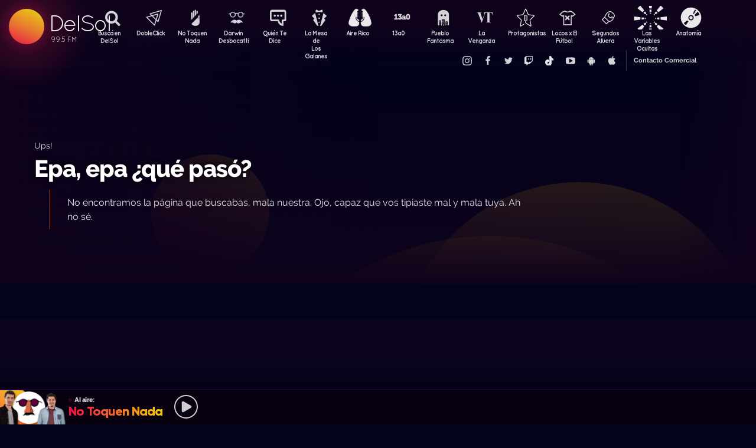

--- FILE ---
content_type: text/html; charset=UTF-8
request_url: https://www.delsol.uy/feed/13a0
body_size: 25216
content:
<!doctype html>
<!--
Diseño UI/UX & HTML/CSS/JS Front-End, identidad visual y diseño: Fede Hartman — ✉️ fede😁hartman.uy — http://fede.hartman.uy – https://www.linkedin.com/in/fedehartman/
Desarrollo de Backend/Frontend & API: Pablo Erartes | https://www.linkedin.com/in/pablo-erartes-97457a23/
Desarrollo v1.0: Oct 2016 / Ene 2017
-->
<html lang="es-UY" prefix="og: http://ogp.me/ns# fb: http://ogp.me/ns/fb# article: http://ogp.me/ns/article#">
<head>
  <meta charset="utf-8">
  <title>404 DelSol</title>
  <meta name="viewport" content="width=device-width, initial-scale=1.0, viewport-fit=cover">
  <link rel="apple-touch-icon" sizes="180x180" href="https://www.delsol.uy//public/lb/img/favicons/apple-touch-icon.png?v=2020">
  <link rel="icon" type="image/png" sizes="32x32" href="https://www.delsol.uy//public/lb/img/favicons/favicon-32x32.png?v=2020">
  <link rel="icon" type="image/png" sizes="16x16" href="https://www.delsol.uy//public/lb/img/favicons/favicon-16x16.png?v=2020">
  <link rel="manifest" href="https://www.delsol.uy//public/lb/img/favicons/site.webmanifest?v=2020">
  <link rel="mask-icon" href="https://www.delsol.uy//public/lb/img/favicons/safari-pinned-tab.svg?v=2020" color="#f56c0a">
  <link rel="shortcut icon" href="https://www.delsol.uy//public/lb/img/favicons/favicon.ico?v=2020">
  <meta name="msapplication-TileColor" content="#01011c">
  <meta name="theme-color" content="#01011c">
  <link href="//cdn.dl.uy" rel="dns-prefetch">
  <meta name="google-site-verification" content="qax4WYMBkSWuzVWTVYNe2toKBC_BzNwyc0tC0nlUPoM" />
<meta name="facebook-domain-verification" content="k32mctak89148o2jqpruoxovhb698r" />
    <meta property="fb:app_id" content="101539647024567" />
  <meta name="article:author" content="https://facebook.com/DelSolUy" />
  <meta name="description" content="DelSol 99.5 FM" /> 
  <meta property="og:image" content="https://www.delsol.uy//public/lb/img/fb.jpg">
  <meta property="og:title" content="DelSol">
  <meta property="og:url" content="https://delsol.uy">
  <meta property="og:type" content="article" />
  <meta property="og:description" content="DelSol 99.5 FM">
  <meta name="twitter:creator" content="@DelSolUy" />
  <meta name="twitter:site" content="@DelSolUy" />
  <meta property="twitter:account_id" content="791043270260494337">
  <style>
    #body--loader{width:100vw;height:100vh;position:fixed;left:0;top:0;z-index:9000001;display:grid;place-items:center;background-color:#03031c}.loader--hide{animation-name:aniloaderhide;opacity:1;animation-duration:250ms;animation-fill-mode:forwards;animation-timing-function:ease-out}.loader--show{animation-name:aniloadershow;opacity:0;animation-duration:250ms;animation-fill-mode:forwards;animation-timing-function:ease-out}.body--loadersol{margin-bottom:30px;width:70px;height:80px;display:flex;justify-content:space-between;align-items:center;align-content:center}.body--loadersol1,.body--loadersol2,.body--loadersol3{width:20px;height:20px;border-radius:50%;background-image:-moz-linear-gradient(67deg,#f50a45 0,#f5ce0a 100%);background-image:-webkit-linear-gradient(67deg,#f50a45 0,#f5ce0a 100%);background-image:-ms-linear-gradient(67deg,#f50a45 0,#f5ce0a 100%);animation-name:aniloadersol;opacity:0;animation-duration:750ms;animation-iteration-count:infinite;animation-fill-mode:forwards;animation-timing-function:cubic-bezier(.55,.01,.55,1)}.body--loadersol2{animation-delay:250ms}.body--loadersol3{animation-delay:.5s}@keyframes aniloaderhide{0%{opacity:1;visibility:show}100%{opacity:0;visibility:hidden}}@keyframes aniloadershow{0%{opacity:0;visibility:hidden}100%{opacity:1;visibility:show}}@keyframes aniloadersol{0%{opacity:0;margin-bottom:-20px}50%{opacity:.81;margin-bottom:20px}100%{opacity:0;margin-bottom:-20px}}
  </style>
  <link rel="stylesheet" href="https://www.delsol.uy//public/lb/css/style.css?v=2021-011">
  <link rel="stylesheet" href="https://www.delsol.uy//public/lb/css/not-compiled-styles.css?v=2026-01-22 09:05:45">
  <link rel="stylesheet" href="https://www.delsol.uy//public/lb/css-new/styles.css?v=2026-01-22 09:05:45">
  <script>
    var URL_BASE = "https://www.delsol.uy/";
    var VIVO = [];
    var DOBLE = false
  </script>
  <script src="https://www.delsol.uy//public/lb/js/sol.js?v=202110"></script>
  <script src="https://www.delsol.uy//public/lb/js/streaming_2022.js?v=202201"></script>
</head>

<body class="body-interna">
    <input type="hidden" id="server-time" value="0905">
    <input type="hidden" id="server-week-day" value="4">
<div id="fb-root"></div>
<script async defer crossorigin="anonymous" src="https://connect.facebook.net/es_LA/sdk.js#xfbml=1&version=v8.0&appId=101539647024567&autoLogAppEvents=1" nonce="niZGwWpF"></script>
<!-- Loader
--------------------------->
<div id="body--loader" class="loader--hide"><div class="body--loadersol"><div class="body--loadersol1"></div><div class="body--loadersol2"></div><div class="body--loadersol3"></div></div></div>

<!-- Facebook
--------------------------->
<div id="fb-root"></div>
<script async defer crossorigin="anonymous" src="https://connect.facebook.net/es_LA/sdk.js#xfbml=1&version=v3.2&appId=101539647024567&autoLogAppEvents=1"></script>

<!-- Twitter
--------------------------->
<script>window.twttr=function(t,e,r){var n,i=t.getElementsByTagName(e)[0],w=window.twttr||{};return t.getElementById(r)?w:((n=t.createElement(e)).id=r,n.src="https://platform.twitter.com/widgets.js",i.parentNode.insertBefore(n,i),w._e=[],w.ready=function(t){w._e.push(t)},w)}(document,"script","twitter-wjs");</script>




<!-- Header ====================================================== -->
<header class="main-header">
  <div class="imago">
      <h1><a class="lnApp" href="https://www.delsol.uy/" title="Volvé a DelSol">DelSol</a></h1>
      <h2 class="imago-frecuencias">
          <div class="imago-frecuencia imago-frecuencia-1">99.5 FM<span>&nbsp;</span></div>
          <div class="imago-frecuencia imago-frecuencia-2">99.5 FM<span>&nbsp;</span></div>
          <div class="imago-frecuencia imago-frecuencia-3">99.5 FM<span>&nbsp;</span></div>
      </h2>
  </div>
</header>

<!-- **** -->
<div class="buscador-bot-mobile"><a href="#" title="Buscar">Buscá</a></div>

<div class="buscador-box none">
    <div class="buscador-wrapper">
        <div class="cierrabuscador"></div>
        <form id="frmSearch">
            <input id="seacher" autocomplete="off" name="seacher" type="search" placeholder="Buscá programas, secciones, episodios" />
            <button type="submit" value="" name="btBuscar"></button>
        </form>
    </div>
</div>
<!-- **** -->

<nav class="main-nav">
    <div class="main-nav-programas">
        <div class="mobile-menu-swiper">
            <div class="swiper-wrapper">
                <div class="swiper-slide m-programa m-bu no-mobile">
                    <a class="m-bu" href="#" title="Buscar">Buscá en DelSol</a>
                </div>
                <div class="swiper-slide m-programa">
                    <a class="lnApp m-doble" href="https://www.delsol.uy/dobleclick" title="DobleClick">DobleClick</a>
                </div>
                <div class="swiper-slide m-programa">
                    <a class="lnApp m-notoquen" href="https://www.delsol.uy/notoquennada" title="No Toquen Nada">No Toquen Nada</a>
                </div>
                <div class="swiper-slide m-programa">
                    <a class="lnApp m-darwin" href="https://www.delsol.uy/notoquennada/darwin" title="Darwin Desbocatti">Darwin
                        <br>Desbocatti</a>
                </div>
                <div class="swiper-slide m-programa">
                    <a class="lnApp m-quiente" href="https://www.delsol.uy/quientedice" title="Quién Te Dice">Quién Te Dice</a>
                </div>
                <div class="swiper-slide m-programa">
                    <a class="lnApp m-mesa" href="https://www.delsol.uy/lamesa" title="La Mesa De Los Galanes">La Mesa de
                        <br> Los Galanes</a>
                </div>
                <div class="swiper-slide m-programa">
                    <a class="lnApp m-airerico" href="https://www.delsol.uy/airerico" title="Aire Rico">Aire Rico</a>
                </div>
                <div class="swiper-slide m-programa">
                    <a class="lnApp m-trece" href="https://www.delsol.uy/13a0" title="13a0">13a0</a>
                </div>
                <div class="swiper-slide m-programa">
                    <a class="lnApp m-pueblo" href="https://www.delsol.uy/pueblofantasma" title="Pueblo Fantasma">Pueblo Fantasma</a>
                </div>
                <div class="swiper-slide m-programa">
                    <a class="lnApp m-dolina" href="https://www.delsol.uy/dolina" title="La Venganza Será Terrible">La Venganza</a>
                </div>
                <div class="swiper-slide m-programa">
                    <a class="lnApp m-protagonistas" href="https://www.delsol.uy/protagonistas" title="Protagonistas">Protagonistas</a>
                </div>
                <div class="swiper-slide m-programa">
                    <a class="lnApp m-locos" href="https://www.delsol.uy/locosxporelfutbol" title="Locos x El Fútbol">Locos x El Fútbol</a>
                </div>
                <div class="swiper-slide m-programa">
                    <a class="lnApp m-segundos" href="https://www.delsol.uy/segundosafuera" title="Segundos Afuera">Segundos Afuera</a>
                </div>
                <div class="swiper-slide m-programa">
                    <a class="lnApp m-lasvariablesocultas" href="https://www.delsol.uy/lasvariablesocultas" title="Las Variables Ocultas">Las Variables Ocultas</a>
                </div>
                <div class="swiper-slide m-programa">
                    <a class="lnApp m-anatomia" href="https://www.delsol.uy/anatomia" title="Anatomía">Anatomía</a>
                </div>
                <!-- <div class="swiper-slide m-programa">
                    <a class="lnApp m-emitidos" href="https://www.delsol.uy/paso" title="Pasó en DelSol">Pasó en DelSol</a>
                </div> -->
                <div class="swiper-slide m-social m-in">
                    <a target="_blank" href="https://instagram.com/DelSolUy" title="Seguinos en Instagram">
                        <span class="none">Instagram</span>
                    </a>
                </div>
                <div class="swiper-slide m-social m-fb">
                    <a target="_blank" href="https://facebook.com/DelSolUy" title="Hacete fan en Facebook">
                        <span class="none">Facebook</span>
                    </a>
                </div>
                <div class="swiper-slide m-social m-tw">
                    <a target="_blank" href="https://twitter.com/DelSolUy" title="Seguinos en Twitter">
                        <span class="none">Twitter</span>
                    </a>
                </div>
                <div class="swiper-slide m-social m-tch">
                    <a target="_blank" href="https://twitch.tv/delsoluy" title="Twitch">
                        <span class="none">Twitch</span>
                    </a>
                </div>
                <div class="swiper-slide m-social m-me">
                    <a target="_blank" href="https://www.tiktok.com/@delsoluy" title="TikTok">
                        <span class="none">TikTok</span>
                    </a>
                </div>
                <div class="swiper-slide m-social m-yt">
                    <a target="_blank" href="https://www.youtube.com/channel/UCwxfiP2WBmLEblsrGgwWNMA" title="Nuestro canal de YouTube">
                        <span class="none">YouTube</span>
                    </a>
                </div>
                <div class="swiper-slide m-social m-an">
                    <a target="_blank" href="https://play.google.com/store/apps/details?id=com.delsol.app" title="Bajate la app de Android">
                        <span class="none">Android</span>
                    </a>
                </div>
                <div class="swiper-slide m-social m-io">
                    <a target="_blank" href="https://apps.apple.com/uy/app/delsol-99-5/id1302379976" title="Bajate la app de iOs">
                        <span class="none">iOs</span>
                    </a>
                </div>
                <div class="swiper-slide m-social m-co m-co-ka">
                    <a href="#" title="Contacto Comercial">Contacto Comercial</a>
                </div>
            </div>
            <div class="swiper-scrollbar none"></div>
        </div>
    </div>
</nav>
<div class="main-header-oscuro none"></div>

<!-- **** -->
<div id="dynContent">
    <div class="hero audio-hero">
    <section>
        <div class="article-reproductor-box">
            <article>
                <h6><a href="@">Ups!</a></h6>
                <h4><a href="#">Epa, epa ¿qué pasó?</a></h4>
                <p>No encontramos la página que buscabas, mala nuestra. Ojo, capaz que vos tipiaste mal y mala tuya. Ah no sé.</p>
            </article>
        </div>
    </section>
    <div class="efectos"><div class="circulito1"></div><div class="circulito2"></div><div class="circulito3"></div><div class="shadow-left"></div><div class="shadow-bot"></div><div class="shadow-right"></div><div class="shadow-top"></div></div>
    <figure>
        <picture>
            <source media="(max-width: 1023px)" srcset="https://www.delsol.uy//public/lb/img/estaticas/404-mobile.gif"><img src="https://www.delsol.uy//public/lb/img/estaticas/404-desk.gif" alt="">
        </picture>
    </figure>
    <figure class="blur">
        <picture>
            <source media="(min-width: 1023px)" srcset="https://www.delsol.uy//public/lb/img/estaticas/404-desk.gif"><img src="https://www.delsol.uy//public/lb/img/estaticas/404-desk.gif" alt="">
        </picture>
    </figure>
</div>

<div class="main"></div>
<script type="text/javascript">
    $(document).ready(
        function () {
            init();
        }
    );
</script>

</div>
<div class="netuy">
    <a href="https://www.netuy.net/" target="_blank" rel="nofollow">Hosting: NetUy</a>
    <span style="color:#ffffffe8"> - </span>
    <a href="legal" class="lnApp" rel="nofollow">Términos y condiciones</a>
    </br>
    <a href="equipodigital" class="lnApp" rel="nofollow">Diseño, desarrollo y contenidos: Equipo Digital de Magnolio Media Group</a>
</div>
<!-- **** -->


<!-- Streaming
-------------------------------------->
<div id="streamingPage">

<div class="streamingPage-twitch">
   <a title="DelSol en vivo" class="streaming-a" target="_blank" href="https://www.delsol.uy/envivo"></a>
</div>
  <div class="streaming-simple-box">
    <a title="DelSol en vivo" class="streaming-a" target="_blank" href="https://www.delsol.uy/envivo"></a>
    <div class="streaming-programa">
        <figure class="" id="streaming-photo"></figure>
        <article class="streaming-programa-article">
          <p class="streaming-programa-envivo">Al aire:</p>
          <h3 class="streaming-programa-programa">
            <small id="playTitulo"></small>
          </h3>
        </article>
    </div>
    <div class="streaming-play"></div>
  </div>

  <div class="streaming-doble-box">
    <a title="13 a 0 en vivo" class="streaming-a" target="_blank" href="https://www.delsol.uy/relato"></a>
    <div class="streaming-programa">
        <figure class="" id="streaming-photo-relato" style="background: url('https://www.delsol.uy/public/lb/img/streaming/13a0-partido.png') no-repeat 0px bottom; background-size: contain;"></figure>
        <article class="streaming-programa-article">
          <p class="streaming-programa-envivo">Relato de 13 a 0</p>
          <h3 class="streaming-programa-programa">
          <small id="playTitulo-relato"></small>
        </h3>
        </article>
    </div>
    <div class="streaming-play"></div>
  </div>

</div>

<!-- **** -->
<div class="podcast-box none">
    <div class="podcast-body">
        <div class="cierrapodcast"></div>
        <h3>Podcast</h3>
        <p class="p-po">Apretá el botón "copiar" para agregar la url a tu lector de podcast</p>
        <p>
            <a target="_blank" href="https://delsol.uy//feed/notoquennada">No Toquen Nada</a>
            &nbsp;&nbsp;
            <a href="https://delsol.uy//feed/notoquennada" class="cppod">Copiar</a>
        </p>
        <p>
            <a target="_blank" href="https://delsol.uy//feed/darwin">Darwin Desbocatti</a>
            &nbsp;&nbsp;
            <a href="https://delsol.uy//feed/darwin" class="cppod">Copiar</a>
        </p>
        <p>
            <a target="_blank" href="https://delsol.uy//feed/quientedice">Quién Te Dice</a>
            &nbsp;&nbsp;
            <a href="https://delsol.uy//feed/quientedice" class="cppod">Copiar</a>
        </p>
        <p>
            <a target="_blank" href="https://delsol.uy//feed/lamesa">La Mesa de los Galanes</a>
            &nbsp;&nbsp;
            <a href="https://delsol.uy//feed/lamesa" class="cppod">Copiar</a>
        </p>
        <p>
            <a target="_blank" href="https://delsol.uy//feed/airerico">Aire Rico</a>
            &nbsp;&nbsp;
            <a href="https://delsol.uy//feed/airerico" class="cppod">Copiar</a>
        </p>
        <p>
            <a target="_blank" href="https://delsol.uy//feed/13a0">13a0</a>
            &nbsp;&nbsp;
            <a href="https://delsol.uy//feed/13a0" class="cppod">Copiar</a>
        </p>
        <p>
            <a target="_blank" href="https://delsol.uy//feed/dolina">La Venganza será terrible</a>
            &nbsp;&nbsp;
            <a href="https://delsol.uy//feed/dolina" class="cppod">Copiar</a>
        </p>
        <p>
            <a target="_blank" href="https://delsol.uy//feed/abrancancha">Abran Cancha</a>
            &nbsp;&nbsp;
            <a href="https://delsol.uy//feed/abran" class="cppod">Copiar</a>
        </p>
        <p>
            <a target="_blank" href="https://delsol.uy//feed/locosxporelfutbol">Locos x el Fútbol</a>
            &nbsp;&nbsp;
            <a href="https://delsol.uy//feed/locosxporelfutbol" class="cppod">Copiar</a>
        </p>
    </div>
</div>
<!-- **** -->

<div class="karen-contacto-box none"><div class="karen-contacto"><div class="cierrakaren"></div>
    <h3>Contacto Comercial</h3>
    <p class="k-ka">Karen Jawetz</p>
    <p class="k-co"><a target="_blank" href="mailto:karen@magnolio.uy">karen@magnolio.uy</a></p>
    <p class="k-ce"><a href="tel:0059824180151">24180151</a></p><p class="k-di"><a href="#">Pablo de María 1015</a></p>
</div></div>
<!-- **** -->

<script>

/*- Loader
------------------------*/
$(document).ajaxStart(
  function () {
    $("#body--loader").removeClass('loader--hide');
    $("#body--loader").addClass('loader--show');
    $("html").addClass('no-scroll');
  }
);
$(document).ajaxStop(
  function () {
    $("#body--loader").removeClass('loader--show');
    $("#body--loader").addClass('loader--hide');
    $("html").removeClass('no-scroll');
  }
);

/*-
------------------------*/
function getTime(t) {
    var m=~~(t/60), s=~~(t % 60);
    return (m<10?"0"+m:m)+':'+(s<10?"0"+s:s);
}

$(document).ready(

    /*--| PAGE
    ------------------------------------------------------------------------------------ |--*/
    function () {
        /*--| MOBILE | MENU - Swiper |--*/
        if ($(window).width() <= 1023) {
            var mobileMenuSwiper = new Swiper ('.mobile-menu-swiper', {
                scrollbar: '.swiper-scrollbar',
                scrollbarHide: true,
                slidesPerView: 'auto',
                centeredSlides: false,
                grabCursor: false
            });
        }

        /*--| FOOTER | Contacto Karen |--*/
        $(".m-co-ka").click(function(e) {
            e.preventDefault();
            $(".karen-contacto-box").fadeIn(50);
        });
        $(".cierrakaren").click(function() {
            $(".karen-contacto-box").fadeOut(120);
        });

        /*--| FOOTER | Podcast |--*/
        $(".m-po").click(function(e) {
          e.preventDefault();
          $(".podcast-box").fadeIn(50);
        });
        $(".cierrapodcast").click(function() {
          $(".podcast-box").fadeOut(120);
        });

        $(".cppod").click(function(e) {
            e.preventDefault();
            var $temp = $("<input>");
            $("body").append($temp);
            $temp.val($(this).attr('href')).select();
            document.execCommand("copy");
            $temp.remove();
        });

        function cp_podcast(element) {
            var $temp = $("<input>");
            $("body").append($temp);

            $temp.val($(element).text()).select();
            document.execCommand("copy");
            $temp.remove();
        }

        /*--| FOOTER | Buscador |--*/
        $('body').on('click', '.buscador-bot-mobile, .volver-a-buscar, .m-bu' ,
            function(e) {
                e.preventDefault();
                $(".buscador-box").fadeIn(50);
            }
        );
        $(".cierrabuscador").click(
            function() {
                $(".buscador-box").fadeOut(120);
            }
        );

        $( "#frmSearch" ).submit(
            function( event ) {
                event.preventDefault();
                var txt = $("#seacher").val();
                txt = txt.substr(0, 140);
                if (txt != '') {
                    var url = URL_BASE+'buscar/&TXT='+txt;
                    history.pushState(url, '', url);
                    url = URL_BASE+'buscar';
                    _ajaxApp(url, '&TXT='+txt);
                    $("#seacher").val('');
                    $(".buscador-box").fadeOut(120);
                }
            }
        );

        $('body').on('click', '.epinav-prev, .epinav-next' ,
            function(e) {
                e.preventDefault();
                var url = URL_BASE+$(this).attr('data-url')+'&P='+$(this).attr('data-page');
                history.pushState(url, '', url);
                url = URL_BASE+$(this).attr('data-url');
                _ajaxApp(url, '&P='+$(this).attr('data-page'));
            }
        );

        function _ajaxApp(url, param) {
            if (typeof param == 'undefined') {
                param = '';
            }
            $.ajax({url : url+'&S=2'+param,
                type : 'GET',
                dataType: "json",
                success : function(data) {
                    $('#dynContent').hide().empty().html(data[0].content).show(0);
                    $('#dynContent').scrollTop();
                    $(document.body).removeClass().addClass(data[0].class);
                    if (data[0].title != '') {
                        document.title = data[0].title+' | DelSol 99.5 FM';
                    }
                    else {
                        document.title = 'DelSol 99.5 FM';
                    }
                    window.scrollTo(0, 0);
                    init();
                    twttr.widgets.load();
                    FB.XFBML.parse();
                }
            });
        }

        // History
        $(window).on("popstate",
            function(e) {
                if (e.originalEvent.state !== null) {
                    var aux = location.href;
                    aux = aux.split('&');

                    if (typeof aux[1] !== 'undefined') {
                        _ajaxApp(aux[0], '&'+aux[1]);
                    }
                    else {
                        _ajaxApp(location.href);
                    }
                }
                else {
                    _ajaxApp('./');
                }
            }
            );

        // Click ajax
        $('body').on('click', '.lnApp' ,
            function (e) {
                e.preventDefault();
                if ($(this).attr('href') != '#') {
                    var url = $(this).attr('href'),
                        urlparse = url.replace("dl.uy", "delsol.uy").
                                    replace("www.dl.uy", "delsol.uy").
                                    replace("www.delsol.uy", "delsol.uy");
                    history.pushState(urlparse, '', urlparse);
                    _ajaxApp(urlparse);
                }
            }
        );

        init();
        setInterval( "updateSkin();", 60000);
        setInterval( "updateStatus();", 900000);
        updateStatus();
        updateSkin();
    }
);

</script>

<!-- Detecta si es iOS o Android para CSS
--------------------------->
<script>
  var classNames = [];
  if (navigator.userAgent.match(/(iPad|iPhone|iPod)/i)) classNames.push('device-ios');
  if (navigator.userAgent.match(/android/i)) classNames.push('device-android');
  var html = document.getElementsByTagName('html')[0];
  if (classNames.length) classNames.push('on-device');
  if (html.classList) html.classList.add.apply(html.classList, classNames);
</script>

<!-- Google Analytics
--------------------------->
<script async src="https://www.googletagmanager.com/gtag/js?id=UA-89385626-1"></script>
<script>
  window.dataLayer = window.dataLayer || [];
  function gtag(){dataLayer.push(arguments);}
  gtag('js', new Date());
  gtag('config', 'UA-89385626-1');
</script>

</body>
</html>

--- FILE ---
content_type: application/javascript
request_url: https://www.delsol.uy//public/lb/js/streaming_2022.js?v=202201
body_size: 19578
content:
function inRange(time, fr, to) {
  parsedTime = parseInt(time);
  fr = parseInt(fr);
  to = parseInt(to);
  return (parsedTime >= fr && parsedTime <= to);
}

function getProgramActive() {

  var largada = '{"envivotxt":"En vivo hasta las ","programaico":"programa-ico-vivo","nombre":"La Largada","img":"streming-lamesa","url":"lamesa","conductores": "Jorge Piñeyrúa, Rafa Cotelo, Pablo Fabregat, Camilo Fernández, Gonzalo Delgado, Leo Pacella","produccion": "Gastón Carbajal y Camilo Fernández","dias":"Lunes a viernes","inicio":"13:00","fin":"16:00","repite_dias":"Sábados y domingos","repite_inicio":"14:30","repite_fin":"15:30","facebook_link":"https://facebook.com/LaMesa995","twitter_link":"https://twitter.com/LaMesa995","instagram_link":"https://instagram.com/LaMesa995","whatsapp_link":"https://wa.me/0059892995095","despues":"Después: Fácil Desviarse"}';

  var lamesa = '{"envivotxt":"En vivo hasta las ","programaico":"programa-ico-vivo","nombre":"La Mesa de los Galanes","img":"streming-lamesa","url":"lamesa","conductores": "Jorge Piñeyrúa, Rafa Cotelo, Pablo Fabregat, Camilo Fernández, Gonzalo Delgado, Leo Pacella","produccion": "Gastón Carbajal y Camilo Fernández","dias":"Lunes a viernes","inicio":"13:00","fin":"16:00","repite_dias":"Sábados y domingos","repite_inicio":"14:30","repite_fin":"15:30","facebook_link":"https://facebook.com/LaMesa995","twitter_link":"https://twitter.com/LaMesa995","instagram_link":"https://instagram.com/LaMesa995","whatsapp_link":"https://wa.me/0059892995095","despues":"Después: Fácil Desviarse"}';
  var lamesa_rep= '{"envivotxt":"Resumen semanal hasta las ","programaico":"programa-ico-rep","nombre":"La Mesa de los Galanes — Resumen","img":"streming-lamesa","url":"lamesa","conductores": "Jorge Piñeyrúa, Rafa Cotelo, Pablo Fabregat, Camilo Fernández, Gonzalo Delgado, Leo Pacella","produccion": "Gastón Carbajal y Camilo Fernández","dias":"Lunes a viernes","inicio":"13:00","fin":"16:00","repite_dias":"Domingos","repite_inicio":"14:00","repite_fin":"15:00","facebook_link":"https://facebook.com/LaMesa995","twitter_link":"https://twitter.com/LaMesa995","instagram_link":"https://instagram.com/LaMesa995","whatsapp_link":"https://wa.me/0059892995095","despues":"Después: 13 a 0"}';

  var airerico = '{"envivotxt":"En vivo hasta las ","programaico":"programa-ico-vivo","nombre":"Aire Rico","img":"streming-airerico","url":"airerico","conductores": "Diego “Sapo” Zas, Jorge Balmelli, Nicolás Batalla","produccion": "Jorge Balmelli, Nicolás Batalla","dias":"Lunes a viernes","inicio":"16:00","fin":"19:00","repite_dias":"Domingos","repite_inicio":"11:00","repite_fin":"13:00","facebook_link":"https://facebook.com/airerico995","twitter_link":"https://twitter.com/airerico995","instagram_link":"https://instagram.com/airerico995","whatsapp_link":"https://wa.me/0059897441443","despues":"Después: 13 a 0"}';
  var airerico_rep = '{"envivotxt":"Resumen semanal hasta las ","programaico":"programa-ico-rep","nombre":"Aire Rico — Resumen","img":"streming-airerico","url":"airerico","conductores": "Diego “Sapo” Zas, Jorge Balmelli, Nicolás Batalla","produccion": "Jorge Balmelli, Nicolás Batalla","dias":"Lunes a viernes","inicio":"16:00","fin":"19:00","repite_dias":"Domingos","repite_inicio":"11:00","repite_fin":"13:00","facebook_link":"https://facebook.com/airerico995","twitter_link":"https://twitter.com/airerico995","instagram_link":"https://instagram.com/airerico995","whatsapp_link":"https://wa.me/0059897441443","despues":"Después: La Mesa de los Galanes — Resumen"}';

  var treceacero='{"envivotxt":"En vivo hasta las ","programaico":"programa-ico-trece","nombre":"13 a 0","img":"streming-trece","url":"13a0","conductores": "Ricardo Piñeyrúa, Gonzalo Delgado, Álvaro González Márquez, Virginia Ithurbide, Nicolás Yeghyaian","produccion": "Fabrizio Piaggio, Virginia Ithurbide","dias":"Lunes a viernes","inicio":"19:00","fin":"20:30","repite_dias":"Sábados y domingos","repite_inicio":"14:30","repite_fin":"17:30","facebook_link":"https://facebook.com/TreceACero","twitter_link":"https://twitter.com/TreceACero","instagram_link":"https://instagram.com/TreceACero","whatsapp_link":"https://wa.me/0059824180156","despues":"Después: La Música de DelSol"}';
  var treceacero_trans='{"envivotxt":"En vivo hasta las ","programaico":"programa-ico-trece","nombre":"13 a 0","img":"streming-trece","url":"13a0","conductores": "Ricardo Piñeyrúa, Álvaro González Márquez, Gonzalo Delgado, Leonardo Sanguinetti, Wilmar Amaral, Nicolás Vigliola, Nicolás Yeghyaian, Marcos Silva, Manuel Jarovisky, Jorge Temponi, Fabrizio Piaggio","produccion": "Federico Reboledo, Fabrizio Piaggio, Virginia Ithurbide","dias":"Sábado y domingos","inicio":"14:30","fin":"17:30","repite_dias":"Sábados y domingos","repite_inicio":"14:30","repite_fin":"17:30","facebook_link":"https://facebook.com/TreceACero","twitter_link":"https://twitter.com/TreceACero","instagram_link":"https://instagram.com/TreceACero","whatsapp_link":"https://wa.me/0059824180156","despues":"Después: La Música de DelSol"}';

  var protagonistas='{"envivotxt":"En vivo hasta las ","programaico":"programa-ico-protagonistas","nombre":"Protagonistas","img":"streming-protagonistas","url":"protagonistas","conductores": "Leo Sanguinetti, Gerardo Pérez","produccion": "Federico Reboledo","dias":"Sábados","inicio":"12:00","fin":"14:00","repite_dias":"","repite_inicio":"","repite_fin":"","twitter_link":"https://twitter.com/UyProtagonistas","instagram_link":"https://instagram.com/protagonistas995","whatsapp_link":"https://wa.me/0059892995095","despues":"Después: 13 a 0"}';

  var locosxporelfutbol='{"envivotxt":"En vivo hasta las ","programaico":"programa-ico-locos","nombre":"Locos x el Fútbol","img":"streming-locos","url":"locoxelfutbol","conductores": "Horacio “Tano” Abadie, Leo Sanguinetti","produccion": "","dias":"Sábados y domingos","inicio":"00:00","fin":"3:00","repite_dias":"","repite_inicio":"","repite_fin":"","facebook_link":"https://www.facebook.com/locosxelfutbol.fm","twitter_link":"https://twitter.com/locosxelfutbol","instagram_link":"https://www.instagram.com/locospxelfutbol/","whatsapp_link":"https://wa.me/0059891995111","despues":"Después:La Música de DelSol"}';

  var musica='{"envivotxt":"Hasta las ","programaico":"programa-ico-mus","nombre":"La Música de Del Sol","img":"streming-musica","url":"/","conductores": "Guillermo Christophersen, Fefo García","produccion": "","dias":"","inicio":"","fin":"","repite_dias":"","repite_inicio":"","repite_fin":"","facebook_link":"https://www.facebook.com/DelSolUy","twitter_link":"https://twitter.com/DelSolUy","instagram_link":"https://instagram.com/DelSolUy","whatsapp_link":"","despues":""}';

  var notoquennada = '{"nombre":"No Toquen Nada","img":"figure-ntn","url":"notoquennada","staff":[{"rol":"conductor","nombre":"Joel Rosenberg"},{"rol":"conductor","nombre":"Ricardo Leiva"},{"rol":"conductor","nombre":"Darwin Desbocatti"}],"inicio":"08:00","fin":"12:00","facebook_label":"Hacete fan de No Toquen Nada","facebook_link":"https://www.facebook.com/notoquennada","twitter_label":"Seguí a No Toquen Nada","twitter_link":"https://twitter.com/notoquennada","instagram_label":"Seguí a No toquen Nada","instagram_link":"https://www.instagram.com/notoquennada/","messenger_label":"Mandanos un mensaje","messenger_link":"https://messenger.com/t/notoquennada","telefono_label":"Llamanos","telefono_link":"tel:0059824180156","whatsapp_label":"Envianos un WhatsApp","whatsapp_link":"whatsapp://0059892095995","correo_label":"Envianos un correo","correo_link":"mailto:notoquen@delsol.uy"}';
  var ntnconcentrado = '{"nombre":"NTN Concentrado","img":"figure-ntn","url":"notoquennada","staff":[{"rol":"conductor","nombre":"Joel Rosenberg"},{"rol":"conductor","nombre":"Ricardo Leiva"},{"rol":"conductor","nombre":"Darwin Desbocatti"}],"inicio":"18:30","fin":"19:00","facebook_label":"Hacete fan de No Toquen Nada","facebook_link":"https://www.facebook.com/notoquennada","twitter_label":"Seguí a No Toquen Nada","twitter_link":"https://twitter.com/notoquennada","instagram_label":"Seguí a No toquen Nada","instagram_link":"https://www.instagram.com/notoquennada/","messenger_label":"Mandanos un mensaje","messenger_link":"https://messenger.com/t/notoquennada","telefono_label":"Llamanos","telefono_link":"tel:0059824180156","whatsapp_label":"Envianos un WhatsApp","whatsapp_link":"whatsapp://0059892095995","correo_label":"Envianos un correo","correo_link":"mailto:notoquen@delsol.uy"}';
  var quientedice = '{"nombre":"Quién Te Dice","img":"figure-qtd","url":"quientedice","conductores": "Pablo Fabregat, Gonzalo Delgado, Majo Borges","inicio":"12:00","fin":"13:00","facebook_label":"Hacete fan de Quién te dice","facebook_link":"https://www.facebook.com/quientedice995","twitter_label":"Seguí a Quién te dice","twitter_link":"https://twitter.com/quientedice995","instagram_label":"Seguí a Quién te dice","instagram_link":"https://www.instagram.com/quientedice995/","messenger_label":"Mandanos un mensaje","messenger_link":"https://messenger.com/t/quientedice995","telefono_label":"Llamanos","telefono_link":"tel:0059824180156","whatsapp_label":"Envianos un WhatsApp","whatsapp_link":"whatsapp://0059891995995","correo_label":"Envianos un correo","correo_link":"mailto:quientedice@delsol.uy","despues":"Después: La Mesa de los Galanes"}';
  var delsoluy = '{"nombre":"Del Sol","img":"figure-sol","url":"#","staff":[{"rol":"productor","nombre":"99.5"}],"inicio":"00:00","fin":"23:59","facebook_label":"Hacete fan de DelSol","facebook_link":"https://www.facebook.com/DelSoluy","twitter_label":"Seguí a DelSol","twitter_link":"https://twitter.com/DelSoluy","instagram_label":"Seguí a DelSol","instagram_link":"https://www.instagram.com/DelSoluy/","messenger_label":"Mandanos un mensaje","messenger_link":"https://messenger.com/t/DelSoluy","telefono_label":"Llamanos","telefono_link":"tel:0059824180156","whatsapp_label":"Envianos un WhatsApp","whatsapp_link":"whatsapp://005989199500","correo_label":"Envianos un correo","correo_link":"mailo:hola@delsol.uy"}';
  var dolina = '{"nombre":"La Venganza Será Terrible","img":"figure-dolina","url":"dolina","staff":[{"rol":"conductor","nombre":"Alejandro Dolina"},{"rol":"conductor","nombre":"Alejandro Dolina"}],"inicio":"12:00","fin":"13:00","facebook_label": "Hacete fan de DelSol","facebook_link": "https://www.facebook.com/lavenganzaradio","twitter_label": "Seguí a DelSol","twitter_link": "https://twitter.com/lavenganzaradio","instagram_label": "Seguí a DelSol","instagram_link": "https://www.instagram.com/lavenganzaseraterrible/","messenger_label": "Mandanos un mensaje","messenger_link": "https://messenger.com/t/lavenganzaradio","telefono_label": "Llamanos","telefono_link": "tel:","whatsapp_label": "Envianos un WhatsApp","whatsapp_link": "whatsapp://","correo_label": "Envianos un correo","correo_link": "mailo:hola@delsol.uy"}';
  var dobleclick = '{"nombre":"Doble Click","img":"figure-doble","url":"dobleclick","staff":[{"rol":"conductor","nombre":"Lucía Brocal"},{"rol":"conductor","nombre":"Nicolás Vigliola"}],"inicio":"07:00","fin":"08:00","facebook_label": "Hacete fan de Doble Click","facebook_link": "https://www.facebook.com/DobleClick995","twitter_label": "Seguí a Doble Click","twitter_link": "https://twitter.com/DobleClick995","instagram_label": "Seguí a Doble Click","instagram_link": "https://www.instagram.com/DobleClick995/","messenger_label": "Mandanos un mensaje","messenger_link": "https://messenger.com/t/DobleClick995","telefono_label": "Llamanos","telefono_link": "tel:0059824180156","whatsapp_label": "Envianos un WhatsApp","whatsapp_link": "whatsapp://0059892995999", "correo_label": "Envianos un correo", "correo_link": "maito:dobleclick@delsol.uy"}';
  var pueblofantasma = '{"nombre":"Pueblo Fantasma","img":"figure-pueblofantasma","url":"pueblofantasma","staff":[{"rol":"conductor","nombre": "Gastón Carabajal"},{"rol":"conductor","nombre": "Camilo Fernández"}, {"rol":"conductor","nombre": "Verónica Piñeyrúa"}],"inicio":"12:00","fin":"13:00","facebook_label":"Hacete fan de Pueblo Fantasma","facebook_link":"https://www.facebook.com/DelSoluy","twitter_label":"Seguí a Pueblo Fantasma","twitter_link":"https://twitter.com/FantasmaPueblo","instagram_label":"Seguí a Pueblo Fantasma","instagram_link":"https://www.instagram.com/pueblofantasma/","messenger_label":"Mandanos un mensaje","messenger_link":"https://messenger.com/t/DelSoluy","telefono_label":"Llamanos","telefono_link":"tel:0059824180156","whatsapp_label":"Envianos un WhatsApp","whatsapp_link":"whatsapp://0059891995000","correo_label":"Envianos un correo","correo_link":"mailto:lamesa@delsol.uy"}';

  var suenatremendo = '{"envivotxt":"En vivo hasta las ","programaico":"programa-ico-vivo","nombre":"Suena Tremendo","img":"streming-suena","url":"suenatremendo","conductores": "Juanchi Hounie, Diego “Sapo” Zas","produccion": "Juanchi Hounie, Diego “Sapo” Zas","dias":"Domingo","inicio":"12:00","fin":"13:00","repite_dias":"","repite_inicio":"","repite_fin":"","facebook_link":"https://facebook.com/FacilDesviarse","twitter_link":"https://twitter.com/FacilDesviarse","instagram_link":"https://instagram.com/FacilDesviarse","whatsapp_link":"https://wa.me/0059897441443","despues":"Después: 13 a 0"}';

  var segundos = '{"envivotxt":"En vivo hasta las ","programaico":"programa-ico-vivo","nombre":"Segundos Afuera","img":"streming-segundos","url":"segundosafuera","conductores": "Christian Font","produccion": "","dias":"Domingo","inicio":"11:00","fin":"12:00","repite_dias":"","repite_inicio":"","repite_fin":"","facebook_link":"https://facebook.com/Segundos995","twitter_link":"https://twitter.com/Segundos995","instagram_link":"https://instagram.com/Segundos995","whatsapp_link":"","despues":"Después: Suena Tremendo"}';

  var lasvariablesocultas = '{"nombre":"Las variables ocultas","img":"lasvariablesocultas","conductores":"Franco Bronzini y Fabrizio Piaggio","horario":"Domingos de 13:00 a 14:00h","ico":" ico_lasvariablesocultas"}';

  var offset = -3;
  var json = '';
  var serverWeekDay = parseInt($('#server-week-day').val());
  var serverTime = $('#server-time').val();
  var txtJson = '';
  var resumen = false;

  switch (serverWeekDay) {
    case 6: // Sabado
      if (txtJson == '' && inRange(serverTime, '0000', '0159')) {
        txtJson = dolina;
      }
      if (txtJson == '' && inRange(serverTime, '0200', '0759')) {
        txtJson = musica;
      }
      if (txtJson == '' && inRange(serverTime, '0800', '1159')) {
        txtJson = notoquennada;
      }
      if (txtJson == '' && inRange(serverTime, '1200', '1429')) {
        txtJson = abrancancha;
      }
      if (txtJson == '' && inRange(serverTime, '1430', '1729')) {
        txtJson = treceacero_trans;
      }
      if (txtJson == '' && inRange(serverTime, '1730', '2359')) {
        txtJson = musica;
      }
      break;
    case 5: // Viernes
      if (txtJson == '' && inRange(serverTime, '0000', '0159')) {
        txtJson = dolina;
      }
      if (txtJson == '' && inRange(serverTime, '0200', '0659')) {
        txtJson = musica;
      }
      if (txtJson == '' && inRange(serverTime, '0700', '0759')) {
        txtJson = dobleclick;
      }
      if (txtJson == '' && inRange(serverTime, '0800', '1159')) {
        txtJson = notoquennada;
      }
      if (txtJson == '' && inRange(serverTime, '1200', '1314')) {
        txtJson = quientedice;
      }
      if (txtJson == '' && inRange(serverTime, '1315', '1559')) {
        txtJson = lamesa;
      }
      if (txtJson == '' && inRange(serverTime, '1600', '1859')) {
        txtJson = airerico;
      }
      if (txtJson == '' && inRange(serverTime, '1900', '2029')) {
        txtJson = treceacero;
      }
      if (txtJson == '' && inRange(serverTime, '2030', '2059')) {
        txtJson = ntnconcentrado;
      }
      if (txtJson == '' && inRange(serverTime, '2100', '2259')) {
        txtJson = pueblofantasma;
      }
      if (txtJson == '' && inRange(serverTime, '2300', '2359')) {
        txtJson = musica;
      }
      break;
    case 4: // Jueves
    case 3: // Miercoles
    case 2: // Martes
      if (txtJson == '' && inRange(serverTime, '0000', '0159')) {
        txtJson = dolina;
      }
      if (txtJson == '' && inRange(serverTime, '0200', '0659')) {
        txtJson = musica;
      }
      if (txtJson == '' && inRange(serverTime, '0700', '0759')) {
        txtJson = dobleclick;
      }
      if (txtJson == '' && inRange(serverTime, '0800', '1159')) {
        txtJson = notoquennada;
      }
      if (txtJson == '' && inRange(serverTime, '1200', '1314')) {
        txtJson = quientedice;
      }
      if (txtJson == '' && inRange(serverTime, '1315', '1559')) {
        txtJson = lamesa;
      }
      if (txtJson == '' && inRange(serverTime, '1600', '1859')) {
        txtJson = airerico;
      }
      if (txtJson == '' && inRange(serverTime, '1900', '2029')) {
        txtJson = treceacero;
      }
      if (txtJson == '' && inRange(serverTime, '2030', '2059')) {
        txtJson = ntnconcentrado;
      }
      if (txtJson == '' && inRange(serverTime, '2100', '2259')) {
        txtJson = pueblofantasma;
      }
      if (txtJson == '' && inRange(serverTime, '2300', '2359')) {
        txtJson = musica;
      }
      break;
    case 1: // Lunes
      if (txtJson == '' && inRange(serverTime, '0000', '0259')) {
        txtJson = locosxporelfutbol;
      }
      if (txtJson == '' && inRange(serverTime, '0300', '0859')) {
        txtJson = musica;
      }
      if (txtJson == '' && inRange(serverTime, '0700', '0759')) {
        txtJson = dobleclick;
      }
      if (txtJson == '' && inRange(serverTime, '0800', '1159')) {
        txtJson = notoquennada;
      }
      if (txtJson == '' && inRange(serverTime, '1200', '1259')) {
        txtJson = quientedice;
      }
      if (txtJson == '' && inRange(serverTime, '1300', '1559')) {
        txtJson = lamesa;
      }
      if (txtJson == '' && inRange(serverTime, '1600', '1859')) {
        txtJson = airerico;
      }
      if (txtJson == '' && inRange(serverTime, '1900', '2029')) {
        txtJson = treceacero;
      }
      if (txtJson == '' && inRange(serverTime, '2030', '2059')) {
        txtJson = ntnconcentrado;
      }
      if (txtJson == '' && inRange(serverTime, '2100', '2259')) {
        txtJson = pueblofantasma;
      }
      if (txtJson == '' && inRange(serverTime, '2300', '2359')) {
        txtJson = musica;
      }
      break;
    case 0: // Domingo
      if (txtJson == '' && inRange(serverTime, '0000', '0259')) {
        txtJson = locosxporelfutbol;
      }
      if (txtJson == '' && inRange(serverTime, '0300', '0959')) {
        txtJson = musica;
      }
      if (txtJson == '' && inRange(serverTime, '1000', '1059')) {
        txtJson = quientedice;
      }
      if (txtJson == '' && inRange(serverTime, '1100', '1159')) {
        txtJson = segundos;
      }
      if (txtJson == '' && inRange(serverTime, '1200', '1259')) {
        txtJson = suenatremendo;
      }
      // if (txtJson == '' && inRange(serverTime, '1300', '1429')) {
      //   txtJson = lamesa_rep;
      // }
      if (txtJson == '' && inRange(now, '1300', '1359')) {
        txtJson = lasvariablesocultas;
      }
      if (txtJson == '' && inRange(serverTime, '1430', '1659')) {
        txtJson = treceacero_trans;
      }
      if (txtJson == '' && inRange(serverTime, '1700', '2359')) {
        txtJson = musica;
      }
      break;
  }

  if (txtJson == '') {
    txtJson = delsoluy;
  }

  return txtJson;
}
